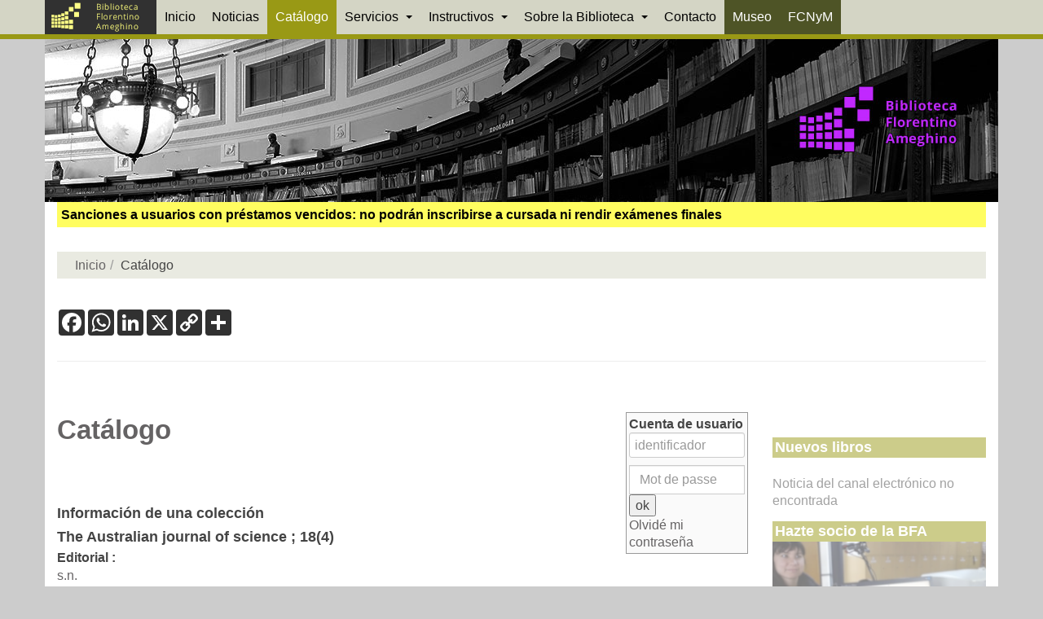

--- FILE ---
content_type: text/html; charset=utf-8
request_url: https://www.google.com/recaptcha/api2/anchor?ar=1&k=6LcYu44aAAAAAPXj9Jd6Fqp4ybQjmZIi716plEqb&co=aHR0cHM6Ly93d3cuYmZhLmZjbnltLnVubHAuZWR1LmFyOjQ0Mw..&hl=en&v=7gg7H51Q-naNfhmCP3_R47ho&size=invisible&anchor-ms=20000&execute-ms=30000&cb=xszi0ff5bzw6
body_size: 48252
content:
<!DOCTYPE HTML><html dir="ltr" lang="en"><head><meta http-equiv="Content-Type" content="text/html; charset=UTF-8">
<meta http-equiv="X-UA-Compatible" content="IE=edge">
<title>reCAPTCHA</title>
<style type="text/css">
/* cyrillic-ext */
@font-face {
  font-family: 'Roboto';
  font-style: normal;
  font-weight: 400;
  font-stretch: 100%;
  src: url(//fonts.gstatic.com/s/roboto/v48/KFO7CnqEu92Fr1ME7kSn66aGLdTylUAMa3GUBHMdazTgWw.woff2) format('woff2');
  unicode-range: U+0460-052F, U+1C80-1C8A, U+20B4, U+2DE0-2DFF, U+A640-A69F, U+FE2E-FE2F;
}
/* cyrillic */
@font-face {
  font-family: 'Roboto';
  font-style: normal;
  font-weight: 400;
  font-stretch: 100%;
  src: url(//fonts.gstatic.com/s/roboto/v48/KFO7CnqEu92Fr1ME7kSn66aGLdTylUAMa3iUBHMdazTgWw.woff2) format('woff2');
  unicode-range: U+0301, U+0400-045F, U+0490-0491, U+04B0-04B1, U+2116;
}
/* greek-ext */
@font-face {
  font-family: 'Roboto';
  font-style: normal;
  font-weight: 400;
  font-stretch: 100%;
  src: url(//fonts.gstatic.com/s/roboto/v48/KFO7CnqEu92Fr1ME7kSn66aGLdTylUAMa3CUBHMdazTgWw.woff2) format('woff2');
  unicode-range: U+1F00-1FFF;
}
/* greek */
@font-face {
  font-family: 'Roboto';
  font-style: normal;
  font-weight: 400;
  font-stretch: 100%;
  src: url(//fonts.gstatic.com/s/roboto/v48/KFO7CnqEu92Fr1ME7kSn66aGLdTylUAMa3-UBHMdazTgWw.woff2) format('woff2');
  unicode-range: U+0370-0377, U+037A-037F, U+0384-038A, U+038C, U+038E-03A1, U+03A3-03FF;
}
/* math */
@font-face {
  font-family: 'Roboto';
  font-style: normal;
  font-weight: 400;
  font-stretch: 100%;
  src: url(//fonts.gstatic.com/s/roboto/v48/KFO7CnqEu92Fr1ME7kSn66aGLdTylUAMawCUBHMdazTgWw.woff2) format('woff2');
  unicode-range: U+0302-0303, U+0305, U+0307-0308, U+0310, U+0312, U+0315, U+031A, U+0326-0327, U+032C, U+032F-0330, U+0332-0333, U+0338, U+033A, U+0346, U+034D, U+0391-03A1, U+03A3-03A9, U+03B1-03C9, U+03D1, U+03D5-03D6, U+03F0-03F1, U+03F4-03F5, U+2016-2017, U+2034-2038, U+203C, U+2040, U+2043, U+2047, U+2050, U+2057, U+205F, U+2070-2071, U+2074-208E, U+2090-209C, U+20D0-20DC, U+20E1, U+20E5-20EF, U+2100-2112, U+2114-2115, U+2117-2121, U+2123-214F, U+2190, U+2192, U+2194-21AE, U+21B0-21E5, U+21F1-21F2, U+21F4-2211, U+2213-2214, U+2216-22FF, U+2308-230B, U+2310, U+2319, U+231C-2321, U+2336-237A, U+237C, U+2395, U+239B-23B7, U+23D0, U+23DC-23E1, U+2474-2475, U+25AF, U+25B3, U+25B7, U+25BD, U+25C1, U+25CA, U+25CC, U+25FB, U+266D-266F, U+27C0-27FF, U+2900-2AFF, U+2B0E-2B11, U+2B30-2B4C, U+2BFE, U+3030, U+FF5B, U+FF5D, U+1D400-1D7FF, U+1EE00-1EEFF;
}
/* symbols */
@font-face {
  font-family: 'Roboto';
  font-style: normal;
  font-weight: 400;
  font-stretch: 100%;
  src: url(//fonts.gstatic.com/s/roboto/v48/KFO7CnqEu92Fr1ME7kSn66aGLdTylUAMaxKUBHMdazTgWw.woff2) format('woff2');
  unicode-range: U+0001-000C, U+000E-001F, U+007F-009F, U+20DD-20E0, U+20E2-20E4, U+2150-218F, U+2190, U+2192, U+2194-2199, U+21AF, U+21E6-21F0, U+21F3, U+2218-2219, U+2299, U+22C4-22C6, U+2300-243F, U+2440-244A, U+2460-24FF, U+25A0-27BF, U+2800-28FF, U+2921-2922, U+2981, U+29BF, U+29EB, U+2B00-2BFF, U+4DC0-4DFF, U+FFF9-FFFB, U+10140-1018E, U+10190-1019C, U+101A0, U+101D0-101FD, U+102E0-102FB, U+10E60-10E7E, U+1D2C0-1D2D3, U+1D2E0-1D37F, U+1F000-1F0FF, U+1F100-1F1AD, U+1F1E6-1F1FF, U+1F30D-1F30F, U+1F315, U+1F31C, U+1F31E, U+1F320-1F32C, U+1F336, U+1F378, U+1F37D, U+1F382, U+1F393-1F39F, U+1F3A7-1F3A8, U+1F3AC-1F3AF, U+1F3C2, U+1F3C4-1F3C6, U+1F3CA-1F3CE, U+1F3D4-1F3E0, U+1F3ED, U+1F3F1-1F3F3, U+1F3F5-1F3F7, U+1F408, U+1F415, U+1F41F, U+1F426, U+1F43F, U+1F441-1F442, U+1F444, U+1F446-1F449, U+1F44C-1F44E, U+1F453, U+1F46A, U+1F47D, U+1F4A3, U+1F4B0, U+1F4B3, U+1F4B9, U+1F4BB, U+1F4BF, U+1F4C8-1F4CB, U+1F4D6, U+1F4DA, U+1F4DF, U+1F4E3-1F4E6, U+1F4EA-1F4ED, U+1F4F7, U+1F4F9-1F4FB, U+1F4FD-1F4FE, U+1F503, U+1F507-1F50B, U+1F50D, U+1F512-1F513, U+1F53E-1F54A, U+1F54F-1F5FA, U+1F610, U+1F650-1F67F, U+1F687, U+1F68D, U+1F691, U+1F694, U+1F698, U+1F6AD, U+1F6B2, U+1F6B9-1F6BA, U+1F6BC, U+1F6C6-1F6CF, U+1F6D3-1F6D7, U+1F6E0-1F6EA, U+1F6F0-1F6F3, U+1F6F7-1F6FC, U+1F700-1F7FF, U+1F800-1F80B, U+1F810-1F847, U+1F850-1F859, U+1F860-1F887, U+1F890-1F8AD, U+1F8B0-1F8BB, U+1F8C0-1F8C1, U+1F900-1F90B, U+1F93B, U+1F946, U+1F984, U+1F996, U+1F9E9, U+1FA00-1FA6F, U+1FA70-1FA7C, U+1FA80-1FA89, U+1FA8F-1FAC6, U+1FACE-1FADC, U+1FADF-1FAE9, U+1FAF0-1FAF8, U+1FB00-1FBFF;
}
/* vietnamese */
@font-face {
  font-family: 'Roboto';
  font-style: normal;
  font-weight: 400;
  font-stretch: 100%;
  src: url(//fonts.gstatic.com/s/roboto/v48/KFO7CnqEu92Fr1ME7kSn66aGLdTylUAMa3OUBHMdazTgWw.woff2) format('woff2');
  unicode-range: U+0102-0103, U+0110-0111, U+0128-0129, U+0168-0169, U+01A0-01A1, U+01AF-01B0, U+0300-0301, U+0303-0304, U+0308-0309, U+0323, U+0329, U+1EA0-1EF9, U+20AB;
}
/* latin-ext */
@font-face {
  font-family: 'Roboto';
  font-style: normal;
  font-weight: 400;
  font-stretch: 100%;
  src: url(//fonts.gstatic.com/s/roboto/v48/KFO7CnqEu92Fr1ME7kSn66aGLdTylUAMa3KUBHMdazTgWw.woff2) format('woff2');
  unicode-range: U+0100-02BA, U+02BD-02C5, U+02C7-02CC, U+02CE-02D7, U+02DD-02FF, U+0304, U+0308, U+0329, U+1D00-1DBF, U+1E00-1E9F, U+1EF2-1EFF, U+2020, U+20A0-20AB, U+20AD-20C0, U+2113, U+2C60-2C7F, U+A720-A7FF;
}
/* latin */
@font-face {
  font-family: 'Roboto';
  font-style: normal;
  font-weight: 400;
  font-stretch: 100%;
  src: url(//fonts.gstatic.com/s/roboto/v48/KFO7CnqEu92Fr1ME7kSn66aGLdTylUAMa3yUBHMdazQ.woff2) format('woff2');
  unicode-range: U+0000-00FF, U+0131, U+0152-0153, U+02BB-02BC, U+02C6, U+02DA, U+02DC, U+0304, U+0308, U+0329, U+2000-206F, U+20AC, U+2122, U+2191, U+2193, U+2212, U+2215, U+FEFF, U+FFFD;
}
/* cyrillic-ext */
@font-face {
  font-family: 'Roboto';
  font-style: normal;
  font-weight: 500;
  font-stretch: 100%;
  src: url(//fonts.gstatic.com/s/roboto/v48/KFO7CnqEu92Fr1ME7kSn66aGLdTylUAMa3GUBHMdazTgWw.woff2) format('woff2');
  unicode-range: U+0460-052F, U+1C80-1C8A, U+20B4, U+2DE0-2DFF, U+A640-A69F, U+FE2E-FE2F;
}
/* cyrillic */
@font-face {
  font-family: 'Roboto';
  font-style: normal;
  font-weight: 500;
  font-stretch: 100%;
  src: url(//fonts.gstatic.com/s/roboto/v48/KFO7CnqEu92Fr1ME7kSn66aGLdTylUAMa3iUBHMdazTgWw.woff2) format('woff2');
  unicode-range: U+0301, U+0400-045F, U+0490-0491, U+04B0-04B1, U+2116;
}
/* greek-ext */
@font-face {
  font-family: 'Roboto';
  font-style: normal;
  font-weight: 500;
  font-stretch: 100%;
  src: url(//fonts.gstatic.com/s/roboto/v48/KFO7CnqEu92Fr1ME7kSn66aGLdTylUAMa3CUBHMdazTgWw.woff2) format('woff2');
  unicode-range: U+1F00-1FFF;
}
/* greek */
@font-face {
  font-family: 'Roboto';
  font-style: normal;
  font-weight: 500;
  font-stretch: 100%;
  src: url(//fonts.gstatic.com/s/roboto/v48/KFO7CnqEu92Fr1ME7kSn66aGLdTylUAMa3-UBHMdazTgWw.woff2) format('woff2');
  unicode-range: U+0370-0377, U+037A-037F, U+0384-038A, U+038C, U+038E-03A1, U+03A3-03FF;
}
/* math */
@font-face {
  font-family: 'Roboto';
  font-style: normal;
  font-weight: 500;
  font-stretch: 100%;
  src: url(//fonts.gstatic.com/s/roboto/v48/KFO7CnqEu92Fr1ME7kSn66aGLdTylUAMawCUBHMdazTgWw.woff2) format('woff2');
  unicode-range: U+0302-0303, U+0305, U+0307-0308, U+0310, U+0312, U+0315, U+031A, U+0326-0327, U+032C, U+032F-0330, U+0332-0333, U+0338, U+033A, U+0346, U+034D, U+0391-03A1, U+03A3-03A9, U+03B1-03C9, U+03D1, U+03D5-03D6, U+03F0-03F1, U+03F4-03F5, U+2016-2017, U+2034-2038, U+203C, U+2040, U+2043, U+2047, U+2050, U+2057, U+205F, U+2070-2071, U+2074-208E, U+2090-209C, U+20D0-20DC, U+20E1, U+20E5-20EF, U+2100-2112, U+2114-2115, U+2117-2121, U+2123-214F, U+2190, U+2192, U+2194-21AE, U+21B0-21E5, U+21F1-21F2, U+21F4-2211, U+2213-2214, U+2216-22FF, U+2308-230B, U+2310, U+2319, U+231C-2321, U+2336-237A, U+237C, U+2395, U+239B-23B7, U+23D0, U+23DC-23E1, U+2474-2475, U+25AF, U+25B3, U+25B7, U+25BD, U+25C1, U+25CA, U+25CC, U+25FB, U+266D-266F, U+27C0-27FF, U+2900-2AFF, U+2B0E-2B11, U+2B30-2B4C, U+2BFE, U+3030, U+FF5B, U+FF5D, U+1D400-1D7FF, U+1EE00-1EEFF;
}
/* symbols */
@font-face {
  font-family: 'Roboto';
  font-style: normal;
  font-weight: 500;
  font-stretch: 100%;
  src: url(//fonts.gstatic.com/s/roboto/v48/KFO7CnqEu92Fr1ME7kSn66aGLdTylUAMaxKUBHMdazTgWw.woff2) format('woff2');
  unicode-range: U+0001-000C, U+000E-001F, U+007F-009F, U+20DD-20E0, U+20E2-20E4, U+2150-218F, U+2190, U+2192, U+2194-2199, U+21AF, U+21E6-21F0, U+21F3, U+2218-2219, U+2299, U+22C4-22C6, U+2300-243F, U+2440-244A, U+2460-24FF, U+25A0-27BF, U+2800-28FF, U+2921-2922, U+2981, U+29BF, U+29EB, U+2B00-2BFF, U+4DC0-4DFF, U+FFF9-FFFB, U+10140-1018E, U+10190-1019C, U+101A0, U+101D0-101FD, U+102E0-102FB, U+10E60-10E7E, U+1D2C0-1D2D3, U+1D2E0-1D37F, U+1F000-1F0FF, U+1F100-1F1AD, U+1F1E6-1F1FF, U+1F30D-1F30F, U+1F315, U+1F31C, U+1F31E, U+1F320-1F32C, U+1F336, U+1F378, U+1F37D, U+1F382, U+1F393-1F39F, U+1F3A7-1F3A8, U+1F3AC-1F3AF, U+1F3C2, U+1F3C4-1F3C6, U+1F3CA-1F3CE, U+1F3D4-1F3E0, U+1F3ED, U+1F3F1-1F3F3, U+1F3F5-1F3F7, U+1F408, U+1F415, U+1F41F, U+1F426, U+1F43F, U+1F441-1F442, U+1F444, U+1F446-1F449, U+1F44C-1F44E, U+1F453, U+1F46A, U+1F47D, U+1F4A3, U+1F4B0, U+1F4B3, U+1F4B9, U+1F4BB, U+1F4BF, U+1F4C8-1F4CB, U+1F4D6, U+1F4DA, U+1F4DF, U+1F4E3-1F4E6, U+1F4EA-1F4ED, U+1F4F7, U+1F4F9-1F4FB, U+1F4FD-1F4FE, U+1F503, U+1F507-1F50B, U+1F50D, U+1F512-1F513, U+1F53E-1F54A, U+1F54F-1F5FA, U+1F610, U+1F650-1F67F, U+1F687, U+1F68D, U+1F691, U+1F694, U+1F698, U+1F6AD, U+1F6B2, U+1F6B9-1F6BA, U+1F6BC, U+1F6C6-1F6CF, U+1F6D3-1F6D7, U+1F6E0-1F6EA, U+1F6F0-1F6F3, U+1F6F7-1F6FC, U+1F700-1F7FF, U+1F800-1F80B, U+1F810-1F847, U+1F850-1F859, U+1F860-1F887, U+1F890-1F8AD, U+1F8B0-1F8BB, U+1F8C0-1F8C1, U+1F900-1F90B, U+1F93B, U+1F946, U+1F984, U+1F996, U+1F9E9, U+1FA00-1FA6F, U+1FA70-1FA7C, U+1FA80-1FA89, U+1FA8F-1FAC6, U+1FACE-1FADC, U+1FADF-1FAE9, U+1FAF0-1FAF8, U+1FB00-1FBFF;
}
/* vietnamese */
@font-face {
  font-family: 'Roboto';
  font-style: normal;
  font-weight: 500;
  font-stretch: 100%;
  src: url(//fonts.gstatic.com/s/roboto/v48/KFO7CnqEu92Fr1ME7kSn66aGLdTylUAMa3OUBHMdazTgWw.woff2) format('woff2');
  unicode-range: U+0102-0103, U+0110-0111, U+0128-0129, U+0168-0169, U+01A0-01A1, U+01AF-01B0, U+0300-0301, U+0303-0304, U+0308-0309, U+0323, U+0329, U+1EA0-1EF9, U+20AB;
}
/* latin-ext */
@font-face {
  font-family: 'Roboto';
  font-style: normal;
  font-weight: 500;
  font-stretch: 100%;
  src: url(//fonts.gstatic.com/s/roboto/v48/KFO7CnqEu92Fr1ME7kSn66aGLdTylUAMa3KUBHMdazTgWw.woff2) format('woff2');
  unicode-range: U+0100-02BA, U+02BD-02C5, U+02C7-02CC, U+02CE-02D7, U+02DD-02FF, U+0304, U+0308, U+0329, U+1D00-1DBF, U+1E00-1E9F, U+1EF2-1EFF, U+2020, U+20A0-20AB, U+20AD-20C0, U+2113, U+2C60-2C7F, U+A720-A7FF;
}
/* latin */
@font-face {
  font-family: 'Roboto';
  font-style: normal;
  font-weight: 500;
  font-stretch: 100%;
  src: url(//fonts.gstatic.com/s/roboto/v48/KFO7CnqEu92Fr1ME7kSn66aGLdTylUAMa3yUBHMdazQ.woff2) format('woff2');
  unicode-range: U+0000-00FF, U+0131, U+0152-0153, U+02BB-02BC, U+02C6, U+02DA, U+02DC, U+0304, U+0308, U+0329, U+2000-206F, U+20AC, U+2122, U+2191, U+2193, U+2212, U+2215, U+FEFF, U+FFFD;
}
/* cyrillic-ext */
@font-face {
  font-family: 'Roboto';
  font-style: normal;
  font-weight: 900;
  font-stretch: 100%;
  src: url(//fonts.gstatic.com/s/roboto/v48/KFO7CnqEu92Fr1ME7kSn66aGLdTylUAMa3GUBHMdazTgWw.woff2) format('woff2');
  unicode-range: U+0460-052F, U+1C80-1C8A, U+20B4, U+2DE0-2DFF, U+A640-A69F, U+FE2E-FE2F;
}
/* cyrillic */
@font-face {
  font-family: 'Roboto';
  font-style: normal;
  font-weight: 900;
  font-stretch: 100%;
  src: url(//fonts.gstatic.com/s/roboto/v48/KFO7CnqEu92Fr1ME7kSn66aGLdTylUAMa3iUBHMdazTgWw.woff2) format('woff2');
  unicode-range: U+0301, U+0400-045F, U+0490-0491, U+04B0-04B1, U+2116;
}
/* greek-ext */
@font-face {
  font-family: 'Roboto';
  font-style: normal;
  font-weight: 900;
  font-stretch: 100%;
  src: url(//fonts.gstatic.com/s/roboto/v48/KFO7CnqEu92Fr1ME7kSn66aGLdTylUAMa3CUBHMdazTgWw.woff2) format('woff2');
  unicode-range: U+1F00-1FFF;
}
/* greek */
@font-face {
  font-family: 'Roboto';
  font-style: normal;
  font-weight: 900;
  font-stretch: 100%;
  src: url(//fonts.gstatic.com/s/roboto/v48/KFO7CnqEu92Fr1ME7kSn66aGLdTylUAMa3-UBHMdazTgWw.woff2) format('woff2');
  unicode-range: U+0370-0377, U+037A-037F, U+0384-038A, U+038C, U+038E-03A1, U+03A3-03FF;
}
/* math */
@font-face {
  font-family: 'Roboto';
  font-style: normal;
  font-weight: 900;
  font-stretch: 100%;
  src: url(//fonts.gstatic.com/s/roboto/v48/KFO7CnqEu92Fr1ME7kSn66aGLdTylUAMawCUBHMdazTgWw.woff2) format('woff2');
  unicode-range: U+0302-0303, U+0305, U+0307-0308, U+0310, U+0312, U+0315, U+031A, U+0326-0327, U+032C, U+032F-0330, U+0332-0333, U+0338, U+033A, U+0346, U+034D, U+0391-03A1, U+03A3-03A9, U+03B1-03C9, U+03D1, U+03D5-03D6, U+03F0-03F1, U+03F4-03F5, U+2016-2017, U+2034-2038, U+203C, U+2040, U+2043, U+2047, U+2050, U+2057, U+205F, U+2070-2071, U+2074-208E, U+2090-209C, U+20D0-20DC, U+20E1, U+20E5-20EF, U+2100-2112, U+2114-2115, U+2117-2121, U+2123-214F, U+2190, U+2192, U+2194-21AE, U+21B0-21E5, U+21F1-21F2, U+21F4-2211, U+2213-2214, U+2216-22FF, U+2308-230B, U+2310, U+2319, U+231C-2321, U+2336-237A, U+237C, U+2395, U+239B-23B7, U+23D0, U+23DC-23E1, U+2474-2475, U+25AF, U+25B3, U+25B7, U+25BD, U+25C1, U+25CA, U+25CC, U+25FB, U+266D-266F, U+27C0-27FF, U+2900-2AFF, U+2B0E-2B11, U+2B30-2B4C, U+2BFE, U+3030, U+FF5B, U+FF5D, U+1D400-1D7FF, U+1EE00-1EEFF;
}
/* symbols */
@font-face {
  font-family: 'Roboto';
  font-style: normal;
  font-weight: 900;
  font-stretch: 100%;
  src: url(//fonts.gstatic.com/s/roboto/v48/KFO7CnqEu92Fr1ME7kSn66aGLdTylUAMaxKUBHMdazTgWw.woff2) format('woff2');
  unicode-range: U+0001-000C, U+000E-001F, U+007F-009F, U+20DD-20E0, U+20E2-20E4, U+2150-218F, U+2190, U+2192, U+2194-2199, U+21AF, U+21E6-21F0, U+21F3, U+2218-2219, U+2299, U+22C4-22C6, U+2300-243F, U+2440-244A, U+2460-24FF, U+25A0-27BF, U+2800-28FF, U+2921-2922, U+2981, U+29BF, U+29EB, U+2B00-2BFF, U+4DC0-4DFF, U+FFF9-FFFB, U+10140-1018E, U+10190-1019C, U+101A0, U+101D0-101FD, U+102E0-102FB, U+10E60-10E7E, U+1D2C0-1D2D3, U+1D2E0-1D37F, U+1F000-1F0FF, U+1F100-1F1AD, U+1F1E6-1F1FF, U+1F30D-1F30F, U+1F315, U+1F31C, U+1F31E, U+1F320-1F32C, U+1F336, U+1F378, U+1F37D, U+1F382, U+1F393-1F39F, U+1F3A7-1F3A8, U+1F3AC-1F3AF, U+1F3C2, U+1F3C4-1F3C6, U+1F3CA-1F3CE, U+1F3D4-1F3E0, U+1F3ED, U+1F3F1-1F3F3, U+1F3F5-1F3F7, U+1F408, U+1F415, U+1F41F, U+1F426, U+1F43F, U+1F441-1F442, U+1F444, U+1F446-1F449, U+1F44C-1F44E, U+1F453, U+1F46A, U+1F47D, U+1F4A3, U+1F4B0, U+1F4B3, U+1F4B9, U+1F4BB, U+1F4BF, U+1F4C8-1F4CB, U+1F4D6, U+1F4DA, U+1F4DF, U+1F4E3-1F4E6, U+1F4EA-1F4ED, U+1F4F7, U+1F4F9-1F4FB, U+1F4FD-1F4FE, U+1F503, U+1F507-1F50B, U+1F50D, U+1F512-1F513, U+1F53E-1F54A, U+1F54F-1F5FA, U+1F610, U+1F650-1F67F, U+1F687, U+1F68D, U+1F691, U+1F694, U+1F698, U+1F6AD, U+1F6B2, U+1F6B9-1F6BA, U+1F6BC, U+1F6C6-1F6CF, U+1F6D3-1F6D7, U+1F6E0-1F6EA, U+1F6F0-1F6F3, U+1F6F7-1F6FC, U+1F700-1F7FF, U+1F800-1F80B, U+1F810-1F847, U+1F850-1F859, U+1F860-1F887, U+1F890-1F8AD, U+1F8B0-1F8BB, U+1F8C0-1F8C1, U+1F900-1F90B, U+1F93B, U+1F946, U+1F984, U+1F996, U+1F9E9, U+1FA00-1FA6F, U+1FA70-1FA7C, U+1FA80-1FA89, U+1FA8F-1FAC6, U+1FACE-1FADC, U+1FADF-1FAE9, U+1FAF0-1FAF8, U+1FB00-1FBFF;
}
/* vietnamese */
@font-face {
  font-family: 'Roboto';
  font-style: normal;
  font-weight: 900;
  font-stretch: 100%;
  src: url(//fonts.gstatic.com/s/roboto/v48/KFO7CnqEu92Fr1ME7kSn66aGLdTylUAMa3OUBHMdazTgWw.woff2) format('woff2');
  unicode-range: U+0102-0103, U+0110-0111, U+0128-0129, U+0168-0169, U+01A0-01A1, U+01AF-01B0, U+0300-0301, U+0303-0304, U+0308-0309, U+0323, U+0329, U+1EA0-1EF9, U+20AB;
}
/* latin-ext */
@font-face {
  font-family: 'Roboto';
  font-style: normal;
  font-weight: 900;
  font-stretch: 100%;
  src: url(//fonts.gstatic.com/s/roboto/v48/KFO7CnqEu92Fr1ME7kSn66aGLdTylUAMa3KUBHMdazTgWw.woff2) format('woff2');
  unicode-range: U+0100-02BA, U+02BD-02C5, U+02C7-02CC, U+02CE-02D7, U+02DD-02FF, U+0304, U+0308, U+0329, U+1D00-1DBF, U+1E00-1E9F, U+1EF2-1EFF, U+2020, U+20A0-20AB, U+20AD-20C0, U+2113, U+2C60-2C7F, U+A720-A7FF;
}
/* latin */
@font-face {
  font-family: 'Roboto';
  font-style: normal;
  font-weight: 900;
  font-stretch: 100%;
  src: url(//fonts.gstatic.com/s/roboto/v48/KFO7CnqEu92Fr1ME7kSn66aGLdTylUAMa3yUBHMdazQ.woff2) format('woff2');
  unicode-range: U+0000-00FF, U+0131, U+0152-0153, U+02BB-02BC, U+02C6, U+02DA, U+02DC, U+0304, U+0308, U+0329, U+2000-206F, U+20AC, U+2122, U+2191, U+2193, U+2212, U+2215, U+FEFF, U+FFFD;
}

</style>
<link rel="stylesheet" type="text/css" href="https://www.gstatic.com/recaptcha/releases/7gg7H51Q-naNfhmCP3_R47ho/styles__ltr.css">
<script nonce="KtEcFVod3ppPNn684VVLqQ" type="text/javascript">window['__recaptcha_api'] = 'https://www.google.com/recaptcha/api2/';</script>
<script type="text/javascript" src="https://www.gstatic.com/recaptcha/releases/7gg7H51Q-naNfhmCP3_R47ho/recaptcha__en.js" nonce="KtEcFVod3ppPNn684VVLqQ">
      
    </script></head>
<body><div id="rc-anchor-alert" class="rc-anchor-alert"></div>
<input type="hidden" id="recaptcha-token" value="[base64]">
<script type="text/javascript" nonce="KtEcFVod3ppPNn684VVLqQ">
      recaptcha.anchor.Main.init("[\x22ainput\x22,[\x22bgdata\x22,\x22\x22,\[base64]/[base64]/[base64]/[base64]/cjw8ejpyPj4+eil9Y2F0Y2gobCl7dGhyb3cgbDt9fSxIPWZ1bmN0aW9uKHcsdCx6KXtpZih3PT0xOTR8fHc9PTIwOCl0LnZbd10/dC52W3ddLmNvbmNhdCh6KTp0LnZbd109b2Yoeix0KTtlbHNle2lmKHQuYkImJnchPTMxNylyZXR1cm47dz09NjZ8fHc9PTEyMnx8dz09NDcwfHx3PT00NHx8dz09NDE2fHx3PT0zOTd8fHc9PTQyMXx8dz09Njh8fHc9PTcwfHx3PT0xODQ/[base64]/[base64]/[base64]/bmV3IGRbVl0oSlswXSk6cD09Mj9uZXcgZFtWXShKWzBdLEpbMV0pOnA9PTM/bmV3IGRbVl0oSlswXSxKWzFdLEpbMl0pOnA9PTQ/[base64]/[base64]/[base64]/[base64]\x22,\[base64]\\u003d\\u003d\x22,\x22IU3ChMKSOhJCLA/Cg2LDkMKXw4rCvMOow53CicOwZMK4wpHDphTDpA7Dm2IvwpDDscKte8KREcKeInkdwrMPwoA6eA7DqAl4w7nCijfCl0p2wobDjTnDjUZUw5nDiGUOw4w7w67DrDPCsiQ/w6DConpjH0ptcVbDoiErNsOOTFXCncOwW8Ocwq9EDcK9wqnCnsOAw6TCpC/CnngGPCIaJ2c/w6jDqStbWCrCq2hUwp3CgsOiw6ZMKcO/[base64]/CpyTDpsO0Sy7DqWbDoMKgwr/DhiLDkkvClMOmwr9KDTTCqmMJwoxaw79ew4tcJMO2JR1aw53CgsKQw63CjRjCkgjCg03ClW7CnRphV8ODE0dCBMKowr7DgRUrw7PCqi7Du8KXJsKdL0XDmcKUw6LCpyvDuSI+w5zCnzkRQ2tdwr9YK8OjBsK3w4vCtn7CjVnCpcKNWMK2BRpedTYWw6/[base64]/w6Ynwox4wr9eUQLDoMKILjcoKAvCqMKXNcO2wrDDgMO8YMKmw4ICEsK+wqwswq3CscK4Z0lfwq0dw6VmwrE0w7XDpsKQW8K4wpByRR7CpGMjw6QLfSc+wq0jw7DDkMO5wrbDssKkw7wHwqF3DFHDgcKmwpfDuFLCisOjYsKBw7XChcKnc8K9CsOkbTrDocK/a17Dh8KhHcOxdmvClMO6d8OMw7NvQcKNw4LCuW17wo0Qfjsnwp7DsG3DrsOXwq3DiMKCKx9/w4LDlsObwpnCmUHCpCFlwo9tRcOSbMOMwofCtsKUwqTChnzCgMO+f8KZHcKWwq7DlE9aYWNPRcKGQcKGHcKhwp7CgsONw4E9w4pww6PCtTMfwpvCgUXDlXXCulDCpmoaw5fDnsKCN8KKwplhUBk7wpXCgMOAM13CoG5VwoM/w5NhPMKTelIgdMKOKm/DgCBlwr4owp3DuMO5fsKxJsO0wq5nw6vCoMKbW8K2XMKdZ8K5OnkewoLCr8KKKxvCsWfDosKZV2cTaDo9KR/[base64]/IMOswqwPM8KVXsKVeMKIw7LDl3JPw6F6TW0OUEUXQRfDrcOhETrDh8OcX8ODw4DCrCfDksKQXjVjDMO3BQ0he8OwBAPDoh8rGMKTw6jCn8KrGUfDrEvDkMO9wrrCosOtZsKQw6bCjDnCkMKdwr54woEiOA/DgDIZw6BWw4xrLmxbwpbCqMKPNsOqWmTDqlJ9wq/CscKYw5LDgmhuw5LDvcOcccKRdDpzSBXDvWIqW8KCwovDh2IKPX14dC3CsHPDiUYlwpo3GWDCkRXDj1ddFMOMw5/CsVPDncKcfVVow51LRXlKw4rDncOLw6EjwqUBw6VOw7vDmD0/XXzCq0kBQcKdKcKNw6fDrC3CrjfCnRQKeMKTwo5pIzzCj8OywrTCvQrDh8O4w4XDvVtxJgjDgAXDkMKHw6Frw5PCjWBowqjDtG16wprDmWttEcK8YMO4BcKYwrcIw7/DpsOLbyXDiQ/Cjm/Ct23CrnHDuGzDphLDqcKtQ8KKJMKGQ8KIdGTDiGdXwq3DgVpzBx46cTvCkFDDtz7DssKZbE4xwqIpwroAw6rDusKLah4rw7zCucKzwo3DicKSwoPDssO5fG3CnjEKAMKMwpvDs2QAwrFHYGDCqDxLw4XCn8KSORzCpcK/f8Onw5vDtDcgMsOGwpzCijteL8Opw4QYw4JBw6/DhFXDnzM1MMOEw6Ujw6g3w6gqPsOUUizDkMK+w5oUYsKoZMKPMnjDu8KANkUlw7thw47CucKMej/CncOWY8K1Z8K8Q8KtVcK+E8OOwpPCkVdawpRlScO1NcK/[base64]/CjMOMM8KKV8KpwpQ8w6TDnVghwq7DolV+w63Dm1tEUjbDh2HCo8KHworDu8OVw7BkKgN7w4PCgMKBSMK7w5ZgwrnCmMOQw5XDmMKFDcOVw6TCv2wlw7omUCEuw4wUd8OsfQNVw5AVwq3CnHQXw4LCq8KyCSFxUS3DhgvCvMO3w6/CvcKGwpRrGWZiwoDDmiXCqcK1dU5UwrjCssKuw5MRFVo+w5/[base64]/[base64]/[base64]/CmcK1HMOwO8K9w5ZOw4DCjT8ObsKLw7A1wplzwoR1w6pOw7g/[base64]/NG/CncOzwqTCkGwCw49vwo3CvkjDj8OSw7M6wqw1KA3DnzrDiMK8w446w4fCs8KHw73Cg8KrUlsaw4PDtkFpYC3DvMKWSMOdYcK3wr15G8KfAsKzw7xWP0oiGBFhw53Dp3fCmycbAcO/NV/DpcKDeUXCiMKBasO1wpZJXxzDgCsvVHzDrTNawrVcworDklUMw4o4CMKaeGsYEMOiw6EJw6JyVw5kAcOsw5EfG8KAVsKgJsOwPX3ClsKnw4Uhw6nClMO9w5/Ds8OSbCvDmMOzCsOINcOFKX7Dnj/DnMK9w5PDt8OXwptlwqzDmMO+w6nCoMOHXHwsPcOswoZGw6XCi2Z2VlrDqUEnF8OkwoLDkMOYw4kRfMKhOMOASMK8w6LCviplA8O+w6vDnnfDnMOXQAgiwo3DiQl/AcOLIUvCi8K/wpggwoB0w4HDnUFMw7XDnMO2w7vDpzVjwpLDisOXO2hdwozCnsK/eMKhwqRVVmV/w5wMwr7DtHYCw5TCmy1CXwXDuzHCnBPDj8KUWMO1wpgrbwvChQHCrxLChh3DhUQ4wrF7w75Kw5rCiBbDmj/ClcOMYHbCqXvDnMKeGsKqPStXNWDDoVEWwq7CsMKcw4rCjMOjw77DiTnCmnDDolvDiiXDpsOTW8KQwrISwqsjUVF0w6rCpmlCw4ACX1hEw6J8C8OPOE7Cpkxsw7skQsKRDsKwwrY9w73DpsKyVsOWK8O4JUQzw7/[base64]/wok2worDqsODwrBvwp0owpXDiFYfRwPDi8OeccKnw59lbsOoSMKpRg/DnMOmEU4lwonCsMOyYsKFMj/DhVXCg8KVSMO9PsOTX8OgwrJRw6nCi2V+w7oleMOhw4bDmcOceBQgw6jCj8OkbMK8WGwbw4BAWsOOw4pyLcKLFMOmwrs3w4rComRbCcOsIcK4GmDDkMOMd8O9w4zCiSI1Hn8ZAmsOLgApw7jDtwp+ZMOjw5DDj8Ouw6/DiMOMa8OOwqrDg8OBw7rDuy9aV8O6NFrDh8OtwotTw5zDvsKxJ8KGN0bDuAfCm3tdw6zCisKew51YNHYXEcOANWLChsO8wqjDvltoe8O4cyLDmCxCw6DCnsKqQzXDjUtzwpbCvATCnCp5BWHCggwgMx1QOMKSwrDCgy/[base64]/[base64]/ChSUGbmVQwoVZw6rDgsOZwps/[base64]/Dq8Kqwq/[base64]/DiWLClsK+PcK7PCpJw73DusK/w5TCrz5Mw5zCjcK/w4QoLcOEO8OqDsO0DD9qf8KYw47CrXEyZsKfVXEsTSrClGPCr8KpF1Z+w6nDoGZUwqN5fAPDmD0uwrnDswPCl3Q5fExiw4HCoEt2RsKpwqROwq7CugEZw6/DmBU0LsKQVcKZPMKtEsKZZR3DqmsbworCgGXDnzpzeMKQw5A5wqPDoMOWecOkBHrDusOpYMOnWMKdw7vDqsKNKxFiQ8Kpw4PCuyLCo0wRwroTUcKgwp/ChMORHAFff8KGw63DsFRPAcKvw7zDugHDvsOOwo0iREMYwp/DuU3Dr8O9w6Ytw5fDvcKwwrHClk4CfG/CmsK8K8KHw4fCp8Kgwrk9w7HCqsK+OUXDpMK1ZDDCt8KUUgHChQHDh8O6eCnCrR/[base64]/[base64]/DoMKsw6XDuD7DisKnwqHCgcOswpsHw43DohBpf11KwoFmfcKgfMKVGcOlwp9LWAnCtV3CqVDCr8Kpbl/CtMKXwqbCtisbw6LCrsOaQirCmXN+Q8KVVTDDnEw2DmxZN8OPAkAfamfDim/DhU3DoMKBw5fDqsO8QMOqNW3Cq8KLQE1aPsKgw45rOgbDq2ZgFsK6w6XCqsOqeMOxw4TCqyHCpcOIw406wrHDixLDgcOMw4wawpUMwrjDvcKoAcKgw5V4wqXDuADDrlhAw6LDhB/ClHfDp8O5JMOza8O/IGhnw6Viwqcqw5DDnDNPZyoPwq5mBMKLfXs6wpzDpngaMWrCq8OMd8Kowo1Jw5DDmsOOX8KCwpfDu8KlYhTDucOdS8OCw4LDnS5nwrgyworDjsKwV1oQwoPDuDsTw4LDiE7Chz0gSHHCk8KLw77Ctyxqw5jDhMK3G0RCw7TDsB0qwr7CnVQHwrvCu8KraMObw6R/w4sjR8OTZA7Di8KiRcORYyzDuSBTDnRxOVPDm1E6MnLCqsOpDlMxw7RqwpUqB1kTJsOLwr/Du0bCpcOQPRjCrcK7dSgSwogVwo1MdcOrMcO7wplCwp3CicOOwoUywr5aw6wtGxrCsGvCvMKFDHdbw4bCmCzCusKVwqwRDcO/wpPClV4qeMK/Lm3CrcO5fcOLw6Uow5tHw55+w60sPMKbYz0IwrVMw6HCqMOJVkRvw7PClFFFXsKVw7fDlcO/wrRSEnbCnMK1QcKkGj3DkTPDpEbCqMKEKjTDmzDDskzDvsOcwqvCn0VLD3U6eCsLYcKaYcKxw5rCjFTDm0Urw7DClm9NA1bDgx/[base64]/CsmHCmsOrwqbDncK0UsObwotQKk0qBWrChHzCmXFBw6vDhcOUfSA4CsOWwqfCk2/CkndHwpzDpWN9U8KBIVzCgX3CqsKDcsODfhXCnsO5M8KnYsKUwprDon1qGxrCrlA7wosiwoHDqcKgHcK1U8KybMKMwq3DlcKCwpJCw4tWw5TDnnLDjj0fVmFdw6gpw5zCvS9xfGIQbnxBw7AGKnFbK8KEwpbCpXrDjVkLD8Oyw5xpw7kEwo/DiMOAwr0xFkPDhMKzJX3Cs0Y7woZQwrXCjsKDZ8Ktw4pawr7Cs2p8GMOhw6TDomLDgzTDmMKfw7Njw61xJ3NiwqfDj8KYw63CqVhWw5TDpcKZwo95XltNwpDDuQfClDJpwrXDthvCkmhbw7fCnibCnT5Qw7bCsR/[base64]/HibDssKCbUfDkMOxLlzDn8OGPidUBBUMYcOIwrgfFzNSwpNmBibCqUojAiFcT1k0YyTDh8Ofwr7DgMOFb8O4QE/DoCLDsMKPQcK6w5nDhh0YMjh2w4DDi8Ouf0fDvsKzwq1mX8Kdw7k1w4zCi0zChcO+SlBJcQZhQ8OHeEkkw6vCoR/DrGjCrmDChMKIw6XDt2gKTBURwoPDqUFuwrRgw4AWPcOdSx/DmMOBWsODw6tlb8O7w4LDmsKrWzfCqMKswrVqw5bCrsOQdQAKK8KwwoDDpMKkwocdKEt/GhxFwpLCnMKqwovDh8Kba8OcKsO9wprDicOLUUZAw7ZLw7Z1dlF/wqbCrQLCgkhVLMO9wp17PG4CwoDCksKnAEnCrmNScR1GF8KsR8KPwqbDqMK3w6ocAsOPwqrDjcOmwr88M091RMKxw6hCWMK3WgrCt0HDj0QXb8Ogw6HDgUg8bmQEwr/DqEcRwrbCmnYxS3wCLMOCSitVw4jCjmHClMKET8Kow4HCvHxPwqJEf3YvDDnChsO5w516wqHDlsOeG1ZPSMKvbR/[base64]/DkDzDtMOfVB1hwoRIQMOFdMOdwrc4bsKjwrMuw4khJEYrw6k8w58+YcO1Ln7CgBbCjCVOw6XDh8KFw4PCmcKpw5LDsRTCtX7DkcOdbsKVw43DgsKNBsKdw7PClwxgwpYUMMKUw6AOwqllwrzCh8KldMKMwp52wpgnbTTCqsORwqbDlQAmwrTDgcOrDMO9w5U2wqXDvi/DqsKyw4bDv8KoDRjCl3vDqMOpwrkiwqjDgsO8wqtWw6VvLiHDp1zClG/CjMOYfsKBw6ArPzTCuMODwoMMJEjDlsOOw5/CgyzClcOmwoXDscOFTTlXCcOLVBXClcOKwqE9OMKzw4MVwoUdw6XCv8OrOkHCjcK1UAMoQ8OAw4p3TAw2M3fClgLDm1Iaw5VEwrRGeA4lEMKrwpN8DHDCiQ/[base64]/DtsKnw5VFw58vY8Kcwr3DicKNGQN/dsO/bsOjLsO+wrxtandFwrIZw5kraR8CMwrDlUthLcKzanc3cmY+w4x/B8KKw57Cs8OrBjwMw7xnJcKHGsOywr0JcVrCkkUte8OxWGnDt8O0MMOFwpVBA8Khwp7DnDAWw5k9w5Bac8K2ZAbCpcO+OcKow6LCrsOSw6JgZGLCnVHDkmsqwp5Qw6PCssK9IWXDl8OpLWXDo8ODSMKAfSbCnC01w4hvwpLDsxYWO8OuLwcCwpMuUMKiwrbCkWHCth/CrznClMKTw4zDvsKpW8OCaGkpw7Z3VWRPd8O7U3XCocKKCcKww74YGTrDsCAlWgHDusKNw7B+FMKeUjN5w6Qrwr8iwqF3w7DCsybCv8KGCzgSTcO6UcOYeMK+ZWRdw7nDtx1SwooRGwHCjcOtw6YbW1csw7xiw5/DkcKjKcKEKhcYRW3CpcK3Q8OWbMOjVCodOVbCtsKzFMKrwofDsiPDtSACU0zDmAQ/W2Iuw6PDmwLDmzzDggbCgsO6wrvCi8OIQ8OFfsOZwphMHFRQWsOFw4vCm8KFE8OOaQ8nLsOJw5sdwq/DmmxawrDDmMOiwrhqwptdw4PCrArDv1jCvWDChsK/R8KmVRpowqHDjX7Ctj0rU0nCoDvCsMKmwobDgsOYXU4zwofDmsOoQRDDiMK5wq8Iw5cIP8O6DcOWNsO1wpNQHsOSw4paw6fDkUt/BB1qL8OdwpgZPMO4VmQxO1gHVcKvdcKiwrQSw6QVwrBVZcO0KcKPJsOOCGrCjhZqw7Fsw67CtMKWaRRCeMK+w7AxKlXDsGvCpSbCqSFAKzbClycpCsKNKMK3HlLCmMK7wr/Cj0fDu8OJwqBXbChzwoJzw6LCj39MwqbDuFQNYxTDtsKBMhZtw7R8wrMTw6fCgSh9wo7DnMKFKRY9PwBaw7ckwpfDsQIVdMOwXg51w7/Cm8Omd8OSflXDlMOQGsK0wrHDs8OiPjFeZHM0w5rDpTEcworChMOZwo/CtcO3GwnDuH0vXF09w6/[base64]/DjMOpwrgfLcK/w7FSwpnCiMOzMcOEwpBgwpMoYV1vDjsuwo/ChcKCVMK9w74HwqPDoMKqMsKQw4zCizfDhDHDqS1nwpYKL8K0w7HDh8KMwpjDvTLCqHt9P8KqIB1Mw4jCsMKqfsOzwptsw55tw5LDpyfDn8KCB8O8ZwUTwpZ/wpgsQUxBwrpVw4DDgRE8w5xwRMOgwqXCk8OkwrxjS8OKbygSwocnXMOBw5XDjgLDsHs4Mx9ew6AlwrHDhcO0w6TDgcKow5fDj8KlQcOtwo/Dnl0RMsKNEsOlwrdowpbDucOJY13CtcOsNQ3Cs8OkS8OMMhhEw6/CoiPDsRPDv8Ogw6/[base64]/NMOJw4kfIMOkDmrClg0Nw7oMA8OuccKQVWxEw70sIMOzTUjDksKaAQfDn8KnF8O5fkTCuXIgNxzChjrChnhNLsOuID10w5/DjSnCtsO6wrIgw61lwoPDpsOFw4gYTGrDvsOBwojDs3fDlsKPJMKFwqfDi0zDj1/DlcK0wojDqzgTQsKVDHjDvjnDjsOLwofCjjo5KkHCkkzCr8OvTMKCwr/DmQLCuCnCkyhwwo3CrMKcSzHCthsfPjbDisO5C8O3KmjCvibCkMKcAMKeBMOfw7rDiHcQw7rDpsKLGQgQw77DtFHDs2d/w7RSwo7DhzJ4GzTDuz7ChCRpdyPDiFLCkA7Cl3PDgzILG1kbLljDjBstOV8VwrllUMOBZncGZEPDtmFswrNOAcOIdcO0WVd0aMOIwqfCr2AwT8KXUMOMNsOnw48Cw45jw57CuX4EwrllwqDDvS/CgsOxCXDDtwwTw4HCrcO+w51Bw5R8w6diTMK/wpRLw4jDjm/DjHJjYB98wpHCjcK8bcO3YcORU8OVw4vCqHzCgFvCrMKQLVogXHXDuHdUGMKFBxJoK8KAG8KOUVchMDoAFcKVw50hw6dYw57DhMK+EMKfwpkSw6LDjE8/w5EYTsO4woJqfW0Rw5oKVMOYw4gAGcKvwoPCrMOpw5tbw7xuwplwAm5eF8KKwrAgAsOdwofDvcK7wqtGPMKxWiYtwp1gScKDw5jDvx4HwrrDhlknwq0ywrPDsMOdwp7CoMKzw7HDngptwobCtjQsKSTCv8Kcw5UhHG9fIUnCuy/ClG1HwohWwqXDjVp5woHDswnDvz/CosK+ekLDmW7DmDMRZBPDqMKEREJiw5PDl3jDpCXDmX1owoTDlsO7wojCmi4kw6AXT8KVGsKpwo/[base64]/[base64]/wo0NdMKpw75lw4oUIMOBO8OBdSXDvDXDrVvCjMOKUMOSwqgGX8K3w6ouRsOeLMKXaXXDlMKGLzrCgWvDhcKAXDTCvg9vwo0iwozCgMKWEVzDpcKIw4UjwqXChnfDomXCpMO/[base64]/[base64]/[base64]/[base64]/[base64]/[base64]/CucOcPsKBSsOGI8ORXcKZVMKhwrprW1HDhi/Dq1s8wpR7wqQBD2wnOsKDN8OpF8OuK8K/[base64]/Cl2ImRTsfaG8+wo1bLhh2fMKiG2dBTl3ClcOpcsK6wp7DisOvw43DkBw6GMKIwp/DlCJHO8KIwox3P0/CpFpSZUMJw5fDl8OUwonDgmvDjiNYEcKbX1NHwonDh115woLDkBnDqlNqwpLChgE4LR/DuU5GwqLDomTCvMK7wp4BDcKNw5FIeCPDiR/CvkpjPMOvw7Age8OfPjouLQhYBDPCpkxcZ8KqE8OXw7Iod2QawqovwoLCpFt3IsOPV8KMXjfDiw10YMKPworDnsK9OcOdw5psw4DDrgkMHXdqFsKQH0HCvMO5w7o9ZMONw7oNV0tiw6HDl8OSwo7DicKYOMKfw4gFUcKmwprCn0vDvsKjA8K9w7Ytw7/ClwkAawTCqcK4EW5PF8OVKhdnMjTDgC3DhcORw5vDqyA0HyYrKwrCvMOeEcOqPRwNwr02NMOZw4dmKcO0OcOrw4VyFnsmwrXDvMOIGTfDmMOJwo4rw5rDhsOow6TCoh/CpcONwoofacKcYVzCs8O/w4rDgwZcCcO6w5tlwrvDthVXw7zDhsKnw6zDpsKlw4cgw6nCscOowqVULjdLEksQcgzComZQAntZeW4rw6MDw5xPKcKVw68KZxzDlsO2QsK4wocqwp4/w6PCusOqOCNlBnLDunIJwrjCjgovw43Du8OqXsOsLRnDscKKV1/DtkoFfl/DgMKUw7cqOMODwoUMw7tJwppbw7nDjsKgUcOVwrsUw4AqcsOqJMKbwrrDoMK2LFFVw47CnVg1aW1eTMKzdjh1wr3DqV/CkR09EMKNYMOjdzvCjxXDo8Oow5XCnsOHw409BH/DjgY8wrA6UFUhA8KNIGMxExfCvDV7b2NzYlpTfmYEERfDlTohRsKvw6x6w4rCo8K1JMKsw787w4QkbV/CssOXw4RnCzHDo21PwpHCssKkJ8O2w5dQUcKtw4rCo8Oow6DCgibCsMK9w65rQinDk8KLbMKSL8KiQytYHw5MAWrCncKew7TChE3DgcKFwoJAecOJwpBAK8KVUcO7PsO7JgzDoDXDp8KLN2vDiMKPJVQfesKRMFJrD8OwWw/Dg8Ksw5c8w7jCpMKRwrUYwpwsw5LDpFbDq0jCq8KdMsKGWxLCrsKwLV7DssKfCsONw7YTw5ZIU2g1w4onOwbCvsO4w7rDo0dgw7NBfcKaLsOTM8KGwrQbEFRsw73DjcKECMK+w7zCnMO8YVZjUMK/w7jDocK3wqvCn8KqPxrClcOxw5/[base64]/Co8KCTsK9N0nDl1rDqzsAIMKAFsKLETJUw4LDky5UX8KKw5R7wpQOwo9fwpIzw7vDm8OvN8K0F8OSaG0/woxVw4Yrw5DDlHU5P3XDqENFF01nw5FVMjUAwq1kBS3DnsKHVy5kC2oew7/CgidXfcK5w5glw5rCtsOpTQhqw5TDjTlsw6MVGVHCuGFtLsKfw6dow7zCusOpVcOnTijDpHB4wrDCs8KeZgFdw4bDlDIIw4jCinXDmMKTwqYxD8KNwoZkfMO2aDnCtClDw4RMwqYTwqPCqmnDt8KdKQjDoCTDiV3DgAPCuRsHw6Y4WE/CpmHCpAsAKMKTw4vDscKAFRvDr0Rnw4rDnMOkwqhEIHLDq8KsfcKOI8Onw7NkBRbCsMKtaQbDgcKlGk5wRMOrw73CqizCj8Krw73CvyPDijQbw43DhMK2HcKCw7DChsOww7PCnW/DkwsjHcO5FCPCrDDDl3EhKMKfahM6w61WNghNYcOxw4/CvcKmXcKSw4/CuXwqwqk+wozCthnCt8OmwpRpwofDiTnDoT/Dtm1cdMK5IW7DlCzDvCvCrMKww5xywr7CtcOIaTjDogNqw4RubcOCDU7DrRMcZWXCiMKZQQMEwpdNw5Z+wqEywoVyWcKeCcOGw6MwwosiLsK0c8OAwr8sw77DuwhmwoNTwojDisKHw7/Ctj9Hw4DCucOPCMKww4LCn8Oxw4Y7YjceHsOzYsOvDisBwo4UI8ORwrPCtT8RA1PCkcKYwoZDGMKCJFPDi8KcMXxUwrEvw6XClEvClU9jCAjDlsKvKsKZw4UJaQsjJgEuPcO0w6dPC8O+MsKCGwFEw7TDsMOfwqsARX/CsA7CuMKgNTwjfMKbPyDCrErCmGZwQh82w6/CqMKkwp/CsHPDocOywqErJsOgw5XCl0HCg8KKYcKYw6M1GcKbwrrDnFHDoTzCj8KxwrbCmQjDosKrY8O4w4LCoVQbK8KcwppndMOiXjJpRMKWw40qwr8Zw6TDm31awpfDpG5jR0Q/[base64]/CvU7DmcOOFcKGwqdHHgTCpDXCssO1wqfDtcOSw4TCgC3Ct8Ouwp3CkMOvwrjChsK7B8KrfBN5KmHDtsOtw6fDjkF9AR90IMOuG0AlwoHDkRLDisO8wrXCtMO+w5bDi0fDgjwpw6HCgzbDuEY/[base64]/[base64]/wqw2wqNdfwPCv8Kfw5dcw7pUK8O1wofDuBkXwqXDkizDhT97OHQpw44KWcK/LMKww5xHw58LJ8KZw5TCiWLCnB3Cr8Ozw5zCn8O9chjDqxDCr2ZUwoEBw4phZRUowpDDo8OePVNyIcO/w5RKayAEwpwMQDjCtlwKVcOdwos0wqRbJMO5cMKYeCYew47CtQdRMCk1asO9w6AtdsKQw5XDpVgkwqPCh8Oqw51Lw6hmwpHClcKJwpXCu8OvLUHDo8K/[base64]/w4xIJjlPK8Oaw4HDg8Ofc8KGw7FpEF83HMOzw6IbJcK+w7bCkcOjCMO0DSxVwoDDs1jDksOOIyDCrsOnVkoUw6PDsVnDhUTCqVchwpwpwqIbw61pwpTCvwLDuA/DixEPwr9gwrsCw5PCncOIwrfCs8OWQwrCp8O7GmsZw6UKwpM6woN+w5MnDCJVwpLDhMOqw6PCs8KFw4RGeHNswpZ4fEnCpcOOwq7CrMKKwocrw5JSK1RWBAcvf1B5w7pJwrHCpcKYwovCqibDkcK4w7/DtUphw7ZGwpFzw5/[base64]/[base64]/CqSbChMKeAsO9w7h1wrrDkUbDjcKcwrN4woHDvcOZOHxIUMOMMsKCwpIYwqAIw70/[base64]/[base64]/[base64]/wp3CpjA6fcKywr9kGcKEMMOawpQ2wrIOwqkKw6XCs07DocObW8KLD8OqJ3zDrcO0woAOMUrDjX0gw69pw5XDoF8Rw7cRbWBsT3PCpAAOA8KmCsKlw6JfU8K6w47CncOHwrRzPgjClcKRw5XDiMKxXsKlABd/PW48woADw7siw4dtw6/DhlvCrsOKw5MvwrhlJsOQNgHCkjhTwrfCisOvwr7CjmrCv2sfbcOofMOfBsOvesOCMkfCsFRffSttS0jDqEhTwq7DjcK3WMK1wq1TYsOaEsO6KMK/fQtJUWUcawHDiSEFwpREwrjDmFttLMK1w4fDmcKSRsKMw7FeHHkILsORw4/CuA3DphLCtMOxQWcfwrsfwr5Vc8K+XjTCkcKUw57Cpi/[base64]/N8OSw6dNw49gwrQdw4nDunrCgT3CmcKJwrHDjE86ZMKlw4zDohspMcO9w4jDicOKwqnDqFjDpm9kBsK4AMKhG8OWw6rDu8KxUgFQwqrCpMOZVF41H8K7LgjCiUYIw5lETwl2KcOwaFzDr0TCvcOqBMOxAhfCln4yb8O2WsKGw5zDtHZBfcKIwrLDtMKlw5/Duj1Cw6BYFcOLw7Y/OWLDhT94NU5Hw6UiwoorZ8O3EhtbacKSXXbDj3E/fMOJw6Utw4DCqsOfQsOSw6vDksKawpw9PR/CpMKFwojCikTCuDIkwpUUw6VGwqvDi2jCgMK4HMK5w4IQFcK5R8KPwoVEAcO9w4NBw67DksKvw7LCkw/Cux5GVMO3w70YEhbCj8KbJcOtAsOCc2wgcHbDqMOIcQxwQMOITsKTw4xKLWzDoCEdFWR1wotBwr8uWcK8IMOLw7fDtQLDmFRvbUXDpz/DqcKBAsKzZyUdw5d5ZADCmFJOwpsww6vDi8OpKWrCmU/DhcKjasK/dsO0w4g3WsOKDcOxdGvDggteI8Ouw4/Cj2g4w4bDvsKQVMK5XsKeMVRHwpNQwrlvw5UnJCojVWXCszbCvMOyDAoLw5/[base64]/DtsKubMOjwqrCucK3w7zCvMKAwqB2w48xwptTSirCgiDDsVgpDMKqfMKdRcKKw4fDgSxJwq0LaA/[base64]/DnsO9wr4EK8K/[base64]/TsKcw5h7RGs+JHxEfsOQV1jCuMKXZcObw6DCq8O0NsOZw7lXwqXCjsKaw6lkw5YtGMO+JDFjw5lOQMK5wrNmw58ZwqrDkcOZwpzCkQ/CnMKpRMKYMGxKdF9oT8OBXsOQw6l6w47DrcKmwpHCpsKWw7TClXNbchsmXglrYQ9NwoXCksKbKcOnWyLCm0HDl8OFwpPDmgDDscKXwrJyAjHDmRQrwqVBP8K8w4cawqgjFW/[base64]/CpsO5UMOWbDMEV3PCocOkwozDjzLCmCUBwr/CvSbCsMKiw6nDtcOoO8Ocw4LDi8KjTw5rMMKzw5zCp0hzw7fCv0jDrcKmM3PDq1J9RG8rw57ClHPCi8OowrjDjz16wq19wohxwoc6L0nDrBXDqcKqw63DjcKyeMO1SkZmQDjCmcKgWznDsgkewoXCrVNXw5Y1O0VnXzBkwr7CosKBJgo+wpHDkn1fw7MCwpDCkcKBZC/DksOtwrzCjmrDoD9ww6HCqcK3VsKrwobClcOZw7BdwoNQMcOfKsKAJsOuwo7CnMKvwqPCmUnCvjjDi8O0VcKxw5HCq8KBYMOpwqInHyPClxPCmHBWwqjCo0xXwrzDkcOje8O/aMOLOQfDjDDCkMOjS8KPwo9uw4zChMKUworCtTQ1GcOUUHrCg2jCs1XCnGbDhkE4wqU/QcKswpbDqcKBwrwMSHnCv11qHnTDrsO+UMKyeGRAw7AGf8OMdsOpwojCicKqOAHDnsO8wqvDjwQ8wrnCpcOnScObccOBG2HCnMOzccKDbgoZw5ZOwrvCjcOIPMOAO8Omw5/CkT3DgXtfw7nDgDLCpSJowr7DuQ0Cw55tW1sxw5Mtw4AKLW/DlUrCuMKOw4rCmGXCrMK4F8OHA1BNAsKKe8O4wrPDrFTCqcO5FMKMCxHCs8K6woHDrsKYSDHDksO/ZMK9woBYwrTDkcOiwprCh8OsFjDCpHvCnsKyw745w53CqcO/FDJWUm9Cwp/Cm2B4ODDColNFwq/[base64]/[base64]/DpsOeAFTDgxnDqcKjUsOdEMKlwr3DiH97w4plwoogVcO3wowKwrPCok7DuMKKTGfCjAV1b8OqMFfDjiQ7HU1rbsKfwpbCrsOKw7N4KnLCvMKuRxQXwq40GQfDiWjDlMOMRsO/WsKyYMKgw5vDiDrDiQrCgcKSw4dBw5RcEMKlwqHDuC/[base64]/CvMOSPz/Do8ONRjjDpS0DLMKpw6V2NkZHfQsjwpwXw5kOZCMyworDnsKkNHDCjXs7VcOHN0TCpMKvJcODwrh1RWPCqMKaJHDCgcO4WE48PcKbJ8KaFcOrwojCmMOEwoh5JcOiXMOMwpkobG7DtMKDdm/DrzxJwqBqw65DSWnCgFlnwpQMZD/CsCrCnMOjw7Yxw45GKsKzIsKGV8ORSsOew6nDqsO7wobCgmEYw7p6KVN+SgoaH8KDQcKaJ8KqVsOITl0rwpAlwrLCpsKvDMOlWsOpwpNXEMOUwosSw4TClcOhwp9Vw6IjwrvDgxoddwbDocOvVMK5wpbDr8KXA8KYecOAC0TDicKbw4bCkhtYwqbDscK/E8OEw5ksKMOCw4vCnARnJ3stwo9gRUrDsX1aw5DCtsO/wqZ+wo3DusO0wrfCj8OBTn7ClDTCgCPDhcO5w6JSdcOHesKbwpU6YRLCrkHCsVAOw6JzSDDCu8Kew6bDuk1xWR8ewohvwqglwrQgamjDpU7DpARwwqgqwrp9w7dawo/Ds0jDksK3wrXCp8KodxwZw5HDmBXDssK3wqbCvxTCimcOa19gw7DDkxHDnSJ0PcO1YcOfw4AyEsOlw6nCscKvGMO8NUlABlgadsKvR8KswoJ8HlLCq8KuwosWK3ssw4wOXQjCgk/Du2t/w6HDm8KaDgHCkjprf8OoIsONw7/[base64]/CjCnDkcKgw67Cg8KZNsKvw7ZEHcOYwqjCrcOSRAnDrmvCrnBywr3DhADClMO9AR9tDG3CqcOea8KSfTbCnAHCgcOFwoFWwpXCpQfCpUpJw6vCvTrDpS/[base64]/w4wCV8KdWcK6wrcvEcOlwqXCqsKCfWgLw5pYEcOpwqJHw4l6wpDDnTDChHDDo8Kzwq/CgsKvwrbChybCssK9w7bCqMKtQ8KjQ0waAhFyOH/[base64]/Ch17CiV7CujXCucKqHcKACsOew5UTKcKpw6ZGX8KLw7gZccOhwpZgQ3QgbFXCuMO5FTHCiiXCtnfDmBnDjW9vLsKTOgsOwp7DrMKtw41rwqxSDMOkXD3Don/Cj8Kqw7hPQl3DjcOIwrE/YsKAwo7DqMKjdcOEwoXCgzgQwoXClkwmBcKpw4rCu8KLYsKOLMO+wpUGIMOYwoN/dMK+w6DClhHChcOdCQPCjsOqbsOyH8KEwo3DgsO3MX/CvsOLw4PCocKDXsOhw7bDicOGwopEw4kwVx0Rw45FVXlqTAHDrX7DhsOtR8KdY8OBw6gUHMK5McKjw5wUwonCjMKkw7vDgSPDq8OqeMKRZT1qaxnDo8OoEsOQw4XDucKYwopqw57DhQk2JErCmQ46elgSFg0Gw5Q9LMKhwqdNABjCvj7DlMOBwopAwrJqCMK/NEHDtD8sdMOuWx1Ww7TCosOOcsOLfHtHw5V9C3DDlMOwYx3DqitNwqvCg8Kww6o7w5XDgcKYSMOKdV7DvknClcO2w67Do3Qbw5/DkMO1wo3CkTAEwo8Jw78NT8OjY8KIworCo3APw7RpwpTDuCErworDscKPWyLDi8OHIsOnJ0kMLXvCrCV4wpLDusOnSMO1wrvChsOOLggFwplpw6YWNMOZI8K1EhobJMKbfncywpsjH8Omw4/Cg18HCsKrZMONG8OEw7IfwqQzwojDiMOow4vCpjdRW2vCsMKxw7gpw7w3KSTDkT/[base64]/DrUk3M8Kzw6EQwrzDj8OnTBFMJsKPNivCv2TDvcOKDcKhFEbCpcONwpzDkBvCvMKVZgJgw597Qj/CtWoRw7xQfMKEwoRABsO5exnCqmNawokUw6rDiUBqwoYUDMOBTn/DogfCqywKB05Owpc3wpzCi20hwoEHw4NeXTfCiMOsB8KJwr/CkkkKSyZiHTvCvsOLw6zClsKrwrdxJsOUMndZwq/CkVNUw4fCssO5HwTCocKywpceLlvCihtTwqkzwprCgk8/TMOqeU1rw6gbPMKFwrVaw5lBQcKCUMO1w69JLAnDp3/CgcKKNcKjK8KNMMOEw4rCjcKqwrwbw57DvWMaw7PDigzCsGlKw7YgLMKTGT7CgMO9wpXDrsOyZ8OfCMKRDx8Nw6hjwr8WA8OJw4XCkWXDpAZoMcKPfsKQwqvCs8K3wo/[base64]/DlMOCT11EwqDDrS5wahFRw73CkVRINWvClXnCk23ChcK/wp/DimnDtG7DnsKBPXpRwrXDm8KswoXDmsOIAcKfwrcxaybDn2AFwofDtVkxVsKQE8KkVhvCosKlK8OkTsKjwphbw5jCk3TCgMK0a8KfTcOlw78kC8OBw4xyw4XDh8O6IzAEV8KOwopQZMKtK2TDv8Okw6tKPMOZwprCmyDCnlo0wrcrw7RyKsKjL8KTFS/ChlVccMO/wo/Dt8KlwrDDjcKcw73CnBvCqH/DncKgw7HCpcKpw4nCsxDDrcKFH8KJQmrDt8OXw7DDqcKDwqvDnMODwq8UMMKLwr8k\x22],null,[\x22conf\x22,null,\x226LcYu44aAAAAAPXj9Jd6Fqp4ybQjmZIi716plEqb\x22,0,null,null,null,1,[21,125,63,73,95,87,41,43,42,83,102,105,109,121],[-1442069,726],0,null,null,null,null,0,null,0,null,700,1,null,0,\[base64]/tzcYADoGZWF6dTZkEg4Iiv2INxgAOgVNZklJNBoZCAMSFR0U8JfjNw7/vqUGGcSdCRmc4owCGQ\\u003d\\u003d\x22,0,0,null,null,1,null,0,0],\x22https://www.bfa.fcnym.unlp.edu.ar:443\x22,null,[3,1,1],null,null,null,1,3600,[\x22https://www.google.com/intl/en/policies/privacy/\x22,\x22https://www.google.com/intl/en/policies/terms/\x22],\x22BVDvi7IKaF9tvknR02W9ZXYJ740sV/tgiYjggQoWHi4\\u003d\x22,1,0,null,1,1766500924203,0,0,[162],null,[152,20,132,209],\x22RC-6koPPqTPZ1ae7Q\x22,null,null,null,null,null,\x220dAFcWeA7k_2L5esSnddemRPFBmceM-VWkPl4oi3o3wkL6Y-GSREFtcSfyh9v4Z3tXzYtLm69ozoDwYTE_6xHZ6oApg_uk3CoCZA\x22,1766583724235]");
    </script></body></html>